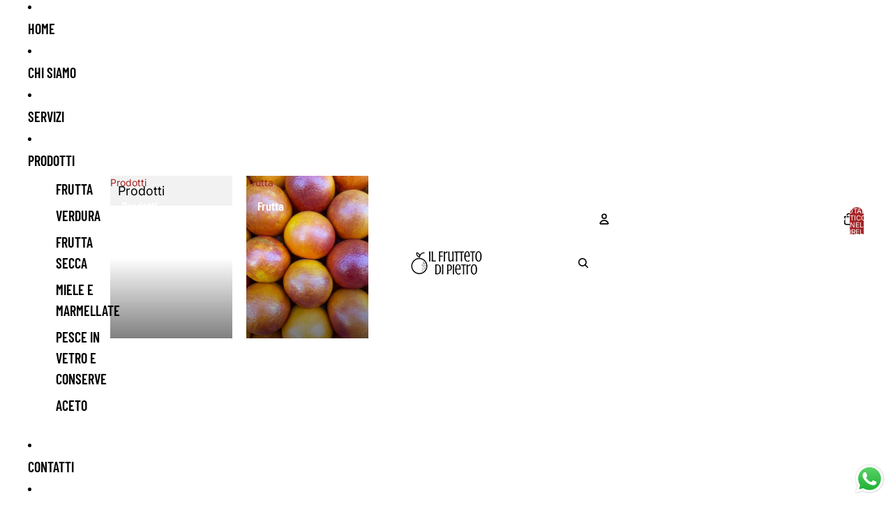

--- FILE ---
content_type: text/javascript
request_url: https://ilfruttetodipietro.it/cdn/shop/t/25/assets/critical.js?v=169402557219780209121756951819
body_size: 1541
content:
export class DeclarativeShadowElement extends HTMLElement{connectedCallback(){if(!this.shadowRoot){const template=this.querySelector(':scope > template[shadowrootmode="open"]');if(!(template instanceof HTMLTemplateElement))return;this.attachShadow({mode:"open"}).append(template.content.cloneNode(!0))}}}export class ResizeNotifier extends ResizeObserver{#initialized=!1;constructor(callback){super(entries=>{if(this.#initialized)return callback(entries,this);this.#initialized=!0})}disconnect(){this.#initialized=!1,super.disconnect()}}export class OverflowMinimumEvent extends Event{constructor(minimumReached){super("overflowMinimum",{bubbles:!0}),this.detail={minimumReached}}}export class ReflowEvent extends Event{constructor(lastVisibleElement){super("reflow",{bubbles:!0}),this.detail={lastVisibleElement}}}export class OverflowList extends DeclarativeShadowElement{static get observedAttributes(){return["disabled","minimum-items"]}attributeChangedCallback(name,oldValue,newValue){name==="disabled"&&(newValue==="true"?this.#reset():this.#reflowItems())}connectedCallback(){if(super.connectedCallback(),this.hasAttribute("defer")){const deferredReflow=()=>{this.removeAttribute("defer"),this.#initialize()},{schedule}=this;(typeof window.requestIdleCallback=="function"?window.requestIdleCallback:setTimeout)(()=>schedule(deferredReflow))}else this.shadowRoot?this.#initialize():setTimeout(()=>{this.#initialize()},0)}#initialize(){const{shadowRoot}=this;if(!shadowRoot)throw new Error("Missing shadow root");const defaultSlot=shadowRoot.querySelector("slot:not([name])"),overflowSlot=shadowRoot.querySelector('slot[name="overflow"]'),moreSlot=shadowRoot.querySelector('slot[name="more"]'),overflow=shadowRoot.querySelector('[part="overflow"]'),list=shadowRoot.querySelector('[part="list"]'),placeholder=shadowRoot.querySelector('[part="placeholder"]');if(!(defaultSlot instanceof HTMLSlotElement)||!(overflowSlot instanceof HTMLSlotElement)||!(moreSlot instanceof HTMLSlotElement)||!(overflow instanceof HTMLElement)||!(list instanceof HTMLUListElement)||!(placeholder instanceof HTMLLIElement))throw new Error("Invalid element types in <OverflowList />");this.#refs={defaultSlot,overflowSlot,moreSlot,overflow,list,placeholder},this.addEventListener("reflow",event=>{this.#reflowItems(event.detail.lastVisibleElement)}),this.#reflowItems()}disconnectedCallback(){this.#resizeObserver.disconnect()}get schedule(){return typeof Theme?.utilities?.scheduler?.schedule=="function"?Theme.utilities.scheduler.schedule:callback=>requestAnimationFrame(()=>setTimeout(callback,0))}#scheduled=!1;get minimumItems(){const value=this.getAttribute("minimum-items");return value?parseInt(value,10):null}get overflowSlot(){const{overflowSlot}=this.#refs;return overflowSlot}get defaultSlot(){const{defaultSlot}=this.#refs;return defaultSlot}#lastDimensions={width:null,height:null};#handleChange=event=>{if(this.#scheduled)return;let width=null,height=null,isResize=!1;for(const[,entry]of event.entries()){if(!(entry instanceof ResizeObserverEntry))break;isResize=!0,width=Math.round(entry.contentRect.width),height=Math.round(entry.contentRect.height)}if(isResize){if(!width||!height||width===this.#lastDimensions.width&&height===this.#lastDimensions.height)return;this.#lastDimensions={width:Math.round(width),height:Math.round(height)}}this.#scheduled=!0,this.schedule(()=>{this.#reflowItems(),this.#scheduled=!1})};#moveItemsToDefaultSlot(){const{defaultSlot,overflowSlot}=this.#refs;for(const element of overflowSlot.assignedElements())element.slot=defaultSlot.name}#reset(){const{list}=this.#refs;this.#mutationObserver.disconnect(),this.#resizeObserver.disconnect(),this.#moveItemsToDefaultSlot(),list.style.removeProperty("height"),this.style.setProperty("--overflow-count","0")}#updateMinimumReached(visibleElements){if(this.minimumItems!==null){const minimumReached=visibleElements.length<this.minimumItems;minimumReached?this.setAttribute("minimum-reached",""):this.removeAttribute("minimum-reached"),this.dispatchEvent(new OverflowMinimumEvent(minimumReached))}}showAll(){const{placeholder}=this.#refs;placeholder.style.setProperty("width","0"),placeholder.style.setProperty("display","none"),this.setAttribute("disabled","true")}#reflowItems=lastVisibleElement=>{const{defaultSlot,overflowSlot,moreSlot,list,placeholder}=this.#refs;this.#resizeObserver.disconnect(),this.#mutationObserver.disconnect();const{height}=this.firstElementChild?.getBoundingClientRect()??{};height&&(list.style.height=`${height}px`),list.style.setProperty("overflow","hidden"),this.#moveItemsToDefaultSlot();const elements=defaultSlot.assignedElements();moreSlot.hidden=!0,placeholder.hidden=!0;const rootRect=list.getBoundingClientRect();this.#lastDimensions={width:Math.round(rootRect.width),height:Math.round(rootRect.height)};const getVisibleElements=()=>elements.filter(el=>el.getBoundingClientRect().top<=rootRect.top);let visibleElements=getVisibleElements();if(visibleElements.length!==elements.length||lastVisibleElement){if(moreSlot.style.setProperty("order","-1"),moreSlot.hidden=!1,moreSlot.style.setProperty("height",`${height}px`),lastVisibleElement&&lastVisibleElement.style.setProperty("order","-1"),visibleElements=getVisibleElements(),moreSlot.style.removeProperty("order"),lastVisibleElement&&lastVisibleElement.style.removeProperty("order"),lastVisibleElement){const visibleIndex=visibleElements.indexOf(lastVisibleElement);visibleIndex!==-1&&(visibleElements.splice(visibleIndex,1),visibleElements.push(lastVisibleElement))}moreSlot.style.setProperty("height","auto")}const overflowingElements=elements.filter(element=>!visibleElements.includes(element)),[firstOverflowingElement]=overflowingElements,hasOverflow=overflowingElements.length>0,placeholderWidth=firstOverflowingElement?firstOverflowingElement.clientWidth:0;for(const element of elements)element.slot=overflowingElements.includes(element)?overflowSlot.name:defaultSlot.name;moreSlot.hidden=!hasOverflow,hasOverflow&&(placeholder.style.width=`${placeholderWidth}px`,placeholder.hidden=!1),list.style.setProperty("counter-reset",`overflow-count ${overflowingElements.length}`),this.style.setProperty("--overflow-count",`${overflowingElements.length}`),list.style.removeProperty("overflow"),hasOverflow&&this.#updateMinimumReached(visibleElements),this.#resizeObserver.observe(this),this.#mutationObserver.observe(this,{childList:!0})};#refs;#resizeObserver=new ResizeNotifier(this.#handleChange);#mutationObserver=new MutationObserver(this.#handleChange)}customElements.get("overflow-list")||customElements.define("overflow-list",OverflowList);export function calculateHeaderGroupHeight(header=document.querySelector("#header-component"),headerGroup=document.querySelector("#header-group")){if(!headerGroup)return 0;let totalHeight=0;const children=headerGroup.children;for(let i=0;i<children.length;i++){const element=children[i];element===header||!(element instanceof HTMLElement)||(totalHeight+=element.offsetHeight)}return header instanceof HTMLElement&&header.hasAttribute("transparent")&&header.parentElement?.nextElementSibling?totalHeight+header.offsetHeight:totalHeight}function updateHeaderHeights(){const header=document.querySelector("header-component");if(!(header instanceof HTMLElement))return;const headerHeight=header.offsetHeight,headerGroupHeight=calculateHeaderGroupHeight(header);document.body.style.setProperty("--header-height",`${headerHeight}px`),document.body.style.setProperty("--header-group-height",`${headerGroupHeight}px`)}function updateTransparentHeaderOffset(){const header=document.querySelector("#header-component"),hasHeaderSection=document.querySelector("#header-group")?.querySelector(".header-section");if(!hasHeaderSection||!header?.hasAttribute("transparent")){document.body.style.setProperty("--transparent-header-offset-boolean","0");return}const shouldApplyOffset=hasHeaderSection.nextElementSibling?.classList.contains("shopify-section")?"0":"1";document.body.style.setProperty("--transparent-header-offset-boolean",shouldApplyOffset)}export function updateAllHeaderCustomProperties(){updateHeaderHeights(),updateTransparentHeaderOffset()}updateAllHeaderCustomProperties();
//# sourceMappingURL=/cdn/shop/t/25/assets/critical.js.map?v=169402557219780209121756951819
